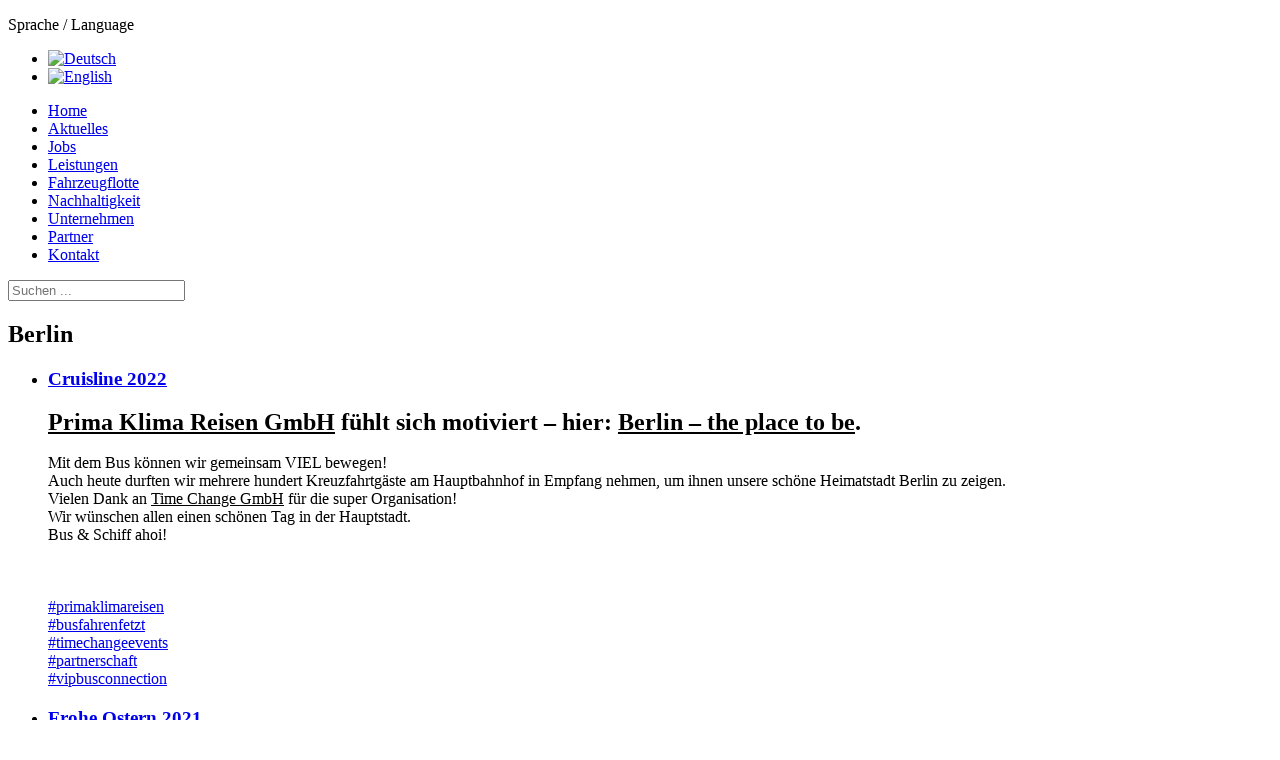

--- FILE ---
content_type: text/html; charset=utf-8
request_url: https://primaklimareisen.de/component/tags/tag/berlin
body_size: 9571
content:
<!doctype html>
<html xml:lang="de-de" lang="de-de" >
<head>
		<meta name="viewport" content="width=device-width, initial-scale=1.0">
	    <base href="https://primaklimareisen.de/component/tags/tag/berlin" />
	<meta http-equiv="content-type" content="text/html; charset=utf-8" />
	<meta name="description" content="Berliner Reiseveranstalter Prima Klima Reisen bietet Skireisen, Ferienhäuser, Villen und Apartments auf den Liparischen Inseln und Sizilien. Incoming Busanmietung coach rental Berlin." />
	<meta name="generator" content="Joomla! - Open Source Content Management" />
	<title>Berlin</title>
	<link href="/component/tags/tag/berlin?format=feed&amp;type=rss" rel="alternate" type="application/rss+xml" title="RSS 2.0" />
	<link href="/component/tags/tag/berlin?format=feed&amp;type=atom" rel="alternate" type="application/atom+xml" title="Atom 1.0" />
	<link href="/media/jui/css/chosen.css?b0097b35b840cb58deada565604ddcaa" rel="stylesheet" type="text/css" />
	<link href="/plugins/system/rokbox/assets/styles/rokbox.css" rel="stylesheet" type="text/css" />
	<link href="/libraries/gantry/css/grid-responsive.css" rel="stylesheet" type="text/css" />
	<link href="/templates/rt_hexeris/css-compiled/bootstrap.css" rel="stylesheet" type="text/css" />
	<link href="/templates/rt_hexeris/css-compiled/master-16e0523eb945082ba4df539a17235132.css" rel="stylesheet" type="text/css" />
	<link href="/templates/rt_hexeris/css-compiled/section-16e0523eb945082ba4df539a17235132.css" rel="stylesheet" type="text/css" />
	<link href="/templates/rt_hexeris/css-compiled/mediaqueries.css" rel="stylesheet" type="text/css" />
	<link href="/templates/rt_hexeris/css-compiled/rtl.css" rel="stylesheet" type="text/css" />
	<link href="/templates/rt_hexeris/css-compiled/thirdparty-k2.css" rel="stylesheet" type="text/css" />
	<link href="/templates/rt_hexeris/css/rt_hexeris-custom.css" rel="stylesheet" type="text/css" />
	<link href="/modules/mod_rokajaxsearch/css/rokajaxsearch.css" rel="stylesheet" type="text/css" />
	<link href="/modules/mod_rokajaxsearch/themes/light/rokajaxsearch-theme.css" rel="stylesheet" type="text/css" />
	<link href="/templates/rt_hexeris/css-compiled/menu-815c8d2c38f3ee44075fe6701ad9de7c.css" rel="stylesheet" type="text/css" />
	<link href="/media/mod_languages/css/template.css?b0097b35b840cb58deada565604ddcaa" rel="stylesheet" type="text/css" />
	<link href="/media/plg_system_kickgdpr/css/cookieconsent.min.css?b0097b35b840cb58deada565604ddcaa" rel="stylesheet" type="text/css" />
	<style type="text/css">
#rt-logo {background: url(/images/logo-w600.png) 50% 0 no-repeat !important;}
#rt-logo {width: 600px;height: 107px;}

	</style>
	<script type="application/json" class="joomla-script-options new">{"csrf.token":"95605ae719a6c86f155a0f7c699e0a9d","system.paths":{"root":"","base":""}}</script>
	<script src="/media/system/js/core.js?b0097b35b840cb58deada565604ddcaa" type="text/javascript"></script>
	<script src="/media/jui/js/jquery.min.js?b0097b35b840cb58deada565604ddcaa" type="text/javascript"></script>
	<script src="/media/jui/js/jquery-noconflict.js?b0097b35b840cb58deada565604ddcaa" type="text/javascript"></script>
	<script src="/media/jui/js/jquery-migrate.min.js?b0097b35b840cb58deada565604ddcaa" type="text/javascript"></script>
	<script src="/media/jui/js/chosen.jquery.min.js?b0097b35b840cb58deada565604ddcaa" type="text/javascript"></script>
	<script src="/media/system/js/mootools-core.js?b0097b35b840cb58deada565604ddcaa" type="text/javascript"></script>
	<script src="/media/system/js/mootools-more.js?b0097b35b840cb58deada565604ddcaa" type="text/javascript"></script>
	<script src="/plugins/system/rokbox/assets/js/rokbox.js" type="text/javascript"></script>
	<script src="/libraries/gantry/js/gantry-totop.js" type="text/javascript"></script>
	<script src="/libraries/gantry/js/browser-engines.js" type="text/javascript"></script>
	<script src="/templates/rt_hexeris/js/rokmediaqueries.js" type="text/javascript"></script>
	<script src="/modules/mod_rokajaxsearch/js/rokajaxsearch.js" type="text/javascript"></script>
	<script src="/modules/mod_roknavmenu/themes/default/js/rokmediaqueries.js" type="text/javascript"></script>
	<script src="/modules/mod_roknavmenu/themes/default/js/responsive.js" type="text/javascript"></script>
	<script src="/media/plg_system_kickgdpr/js/cookieconsent.min.js?b0097b35b840cb58deada565604ddcaa" type="text/javascript"></script>
	<script type="text/javascript">

	jQuery(function ($) {
		initChosen();
		$("body").on("subform-row-add", initChosen);

		function initChosen(event, container)
		{
			container = container || document;
			$(container).find("select").chosen({"disable_search_threshold":10,"search_contains":true,"allow_single_deselect":true,"placeholder_text_multiple":"Type or select some options","placeholder_text_single":"Wert ausw\u00e4hlen","no_results_text":"Keine Ergebnisse gefunden!"});
		}
	});
	
		var resetFilter = function() {
		document.getElementById('filter-search').value = '';
	}
if (typeof RokBoxSettings == 'undefined') RokBoxSettings = {pc: '100'};window.addEvent((window.webkit) ? 'load' : 'domready', function() {
				window.rokajaxsearch = new RokAjaxSearch({
					'results': 'Treffer',
					'close': '',
					'websearch': 0,
					'blogsearch': 0,
					'imagesearch': 0,
					'videosearch': 0,
					'imagesize': 'MEDIUM',
					'safesearch': 'MODERATE',
					'search': 'Suchen ...',
					'readmore': 'weiterlesen …',
					'noresults': 'Keine Treffer.',
					'advsearch': 'Advanced search',
					'page': 'Page',
					'page_of': 'of',
					'searchlink': 'https://primaklimareisen.de/index.php?option=com_search&amp;view=search&amp;tmpl=component',
					'advsearchlink': 'https://primaklimareisen.de/index.php?option=com_search&amp;view=search',
					'uribase': 'https://primaklimareisen.de/',
					'limit': '10',
					'perpage': '3',
					'ordering': 'newest',
					'phrase': 'any',
					'hidedivs': '',
					'includelink': 1,
					'viewall': 'Zeige alle Treffer!',
					'estimated': 'estimated',
					'showestimated': 1,
					'showpagination': 1,
					'showcategory': 0,
					'showreadmore': 0,
					'showdescription': 1
				});
			});    var _paq = window._paq || [];// Start Cookie Alert
window.addEventListener("load", function(){
window.cookieconsent.initialise({
  "palette": {
    "popup": {
      "background": "#000000",
      "text": "#ffffff"
    },
    "button": {
      "background": "#cc00a3",
      "text": "#000000",
    }
  },
  "theme": "block",
  "position": "bottom",
  "type": "info",
  "revokable": false,
  "revokeBtn": "<div class=\"cc-revoke {{classes}}\">Datenschutz</div>",
  "content": {
    "message": "Um unsere Webseite für Sie optimal zu gestalten und fortlaufend verbessern zu können, verwenden wir Cookies. Durch die weitere Nutzung der Webseite stimmen Sie der Verwendung von Cookies zu. Weitere Informationen zu Cookies erhalten Sie in unserer",
    "dismiss": "Verstanden",
    "allow": "Cookies zulassen",
    "deny": "Cookies ablehnen",
    "link": "Datenschutzerklärung",
    "imprint_link": "Text für den Link zur Datenschutzerklärung. Bspw. Mehr Infos (benötigt das ausgefülllte Feld Link).",
    "href": "/datenschutz",
  },
  "cookie": {
    "expiryDays": 365
  },
  "elements": {
    "messagelink": "<span id=\"cookieconsent:desc\" class=\"cc-message\">{{message}}<a aria-label=\"learn more about cookies\" role=\"button\" tabindex=\"0\" class=\"cc-link\" href=\"/datenschutz\" target=\"_blank\">{{link}}</a></span>"
  },
  onInitialise: function (status) {
    handleCookies(status);
  },
  onStatusChange: function (status, chosenBefore) {
    handleCookies(status);
  },
  onRevokeChoice: function () {
    handleCookies(status);
  }
})});
// End Cookie Alert
function handleCookies(status){






}

// Init handleCookies if the user doesn't choose any options
if (document.cookie.split(';').filter(function(item) {
    return item.indexOf('cookieconsent_status=') >= 0
}).length == 0) {
  handleCookies('notset');
};
	</script>
</head>
<body  class="logo-type-custom header-type-customheader main-pattern-kindajean footer-type-customfooter font-family-hexeris font-size-is-default menu-type-dropdownmenu menu-dropdownmenu-position-utility-a layout-mode-responsive col12">
	<div id="rt-page-surround">
						<div id="rt-drawer">
			<div class="rt-container">
								<div class="clear"></div>
			</div>
		</div>
			    	    <header id="rt-top-surround" class="rt-dark">
	    	<div class="rt-topbar"></div>
						<div id="rt-header">
				<div class="rt-container">
					<div class="rt-grid-9 rt-alpha">
            <div class="rt-block logo-block">
            <a href="/" id="rt-logo"></a>
        </div>
        
</div>
<div class="rt-grid-3 rt-omega">
            <div class="rt-block ">
           	<div class="module-surround">
		        	        	<div class="module-content">
	        		<div class="mod-languages">
	<div class="pretext"><p>Sprache / Language</p></div>

	<ul class="lang-inline" dir="ltr">
									<li class="lang-active">
			<a href="https://primaklimareisen.de/component/tags/tag/berlin">
												<img src="/media/mod_languages/images/de_de.gif" alt="Deutsch" title="Deutsch" />										</a>
			</li>
								<li>
			<a href="/en/">
												<img src="/media/mod_languages/images/en.gif" alt="English" title="English" />										</a>
			</li>
				</ul>

</div>
	        	</div>
    		</div>
    	</div>
	
</div>
					<div class="clear"></div>
				</div>
			</div>
															<div id="rt-utility">
				<div class="rt-container">
					<div class="rt-grid-9 rt-alpha">
            <div class="rt-block ">
           	<div class="module-surround">
		        	        	<div class="module-content">
	        		<div class="gf-menu-device-container"></div>
<ul class="gf-menu l1 " id="">
                    <li class="item101" >

            <a class="item" href="/"  >

                                Home                            </a>


                    </li>
                            <li class="item108" >

            <a class="item" href="/aktuelles"  >

                                Aktuelles                            </a>


                    </li>
                            <li class="item306" >

            <a class="item" href="/jobs"  >

                                Jobs                            </a>


                    </li>
                            <li class="item114" >

            <a class="item" href="/leistungen"  >

                                Leistungen                            </a>


                    </li>
                            <li class="item117 parent" >

            <a class="item" href="/fahrzeugflotte"  >

                                Fahrzeugflotte                            </a>


                    </li>
                            <li class="item360" >

            <a class="item" href="/nachhaltigkeit"  >

                                Nachhaltigkeit                            </a>


                    </li>
                            <li class="item118 parent" >

            <a class="item" href="/unternehmen"  >

                                Unternehmen                            </a>


                    </li>
                            <li class="item141" >

            <a class="item" href="/partner"  >

                                Partner                            </a>


                    </li>
                            <li class="item143" >

            <a class="item" href="/kontakt"  >

                                Kontakt                            </a>


                    </li>
            </ul>	        	</div>
    		</div>
    	</div>
	
</div>
<div class="rt-grid-3 rt-omega">
            <div class="rt-block fp-rokajaxsearch">
           	<div class="module-surround">
		        	        	<div class="module-content">
	        		<form name="rokajaxsearch" id="rokajaxsearch" class="light" action="https://primaklimareisen.de/" method="get">
<div class="rokajaxsearch fp-rokajaxsearch">
	<div class="roksearch-wrapper">
		<input id="roksearch_search_str" name="searchword" type="text" class="inputbox roksearch_search_str" placeholder="Suchen ..." />
	</div>
	<input type="hidden" name="searchphrase" value="any"/>
	<input type="hidden" name="limit" value="20" />
	<input type="hidden" name="ordering" value="newest" />
	<input type="hidden" name="view" value="search" />
	<input type="hidden" name="option" value="com_search" />
	
	
	<div id="roksearch_results"></div>
</div>
<div id="rokajaxsearch_tmp" style="visibility:hidden;display:none;"></div>
</form>
	        	</div>
    		</div>
    	</div>
	
</div>
					<div class="clear"></div>
				</div>
			</div>
					</header>
				<div id="rt-transition">
			<div id="rt-mainbody-surround" class="rt-light">
																				<div class="rt-container">
			    		          
<div id="rt-main" class="mb12">
                <div class="rt-container">
                    <div class="rt-grid-12 ">
                                                						<div class="rt-block">
	                        <div id="rt-mainbody">
								<div class="component-content">
	                            	<div class="tag-category">
				<h2>
			Berlin		</h2>
					<div class="category-desc">
												<div class="clr"></div>
		</div>
									<form action="https://primaklimareisen.de/component/tags/tag/berlin" method="post" name="adminForm" id="adminForm" class="form-inline">
				<ul class="category list-striped">
												<li class="cat-list-row0 clearfix">
													<h3>
						<a href="/aktuelles/110-cruisline-2022">
							Cruisline 2022						</a>
					</h3>
																																							<span class="tag-body">
						<div class="xu06os2 x1ok221b">
<h3 id="jsc_c_3hh" class="x1heor9g x1qlqyl8 x1pd3egz x1a2a7pz x1gslohp x1yc453h"><span class="x193iq5w xeuugli x13faqbe x1vvkbs x1xmvt09 x6prxxf xvq8zen xo1l8bm xi81zsa" style="color: #000000; font-size: 18pt;"><strong><a href="https://www.facebook.com/PKR.Berlin?__cft__[0]=AZUKkKexy5iJXI4w6xYUi3QQpzABKWHqM7bc-PJEy-8gsbsH3cV_HjRjwRiTvc8EcPvxz44JAQfVV4gvu_U9QbShtT-tH3oI3aa_GCxmufXGDuLo-IL9ao-AgQUWNw4NAvaVfrz1D6vXHDT6IaakUTAQyfW4Zf1Ro1GQgqaDgcCGA5gefvV1U2zaeGGKIlVZljE&amp;__tn__=-]C%2CP-R" class="x1i10hfl xjbqb8w x6umtig x1b1mbwd xaqea5y xav7gou x9f619 x1ypdohk xt0psk2 xe8uvvx xdj266r x11i5rnm xat24cr x1mh8g0r xexx8yu x4uap5 x18d9i69 xkhd6sd x16tdsg8 x1hl2dhg xggy1nq x1a2a7pz xt0b8zv xzsf02u x1s688f" style="color: #000000;" tabindex="0" role="link"><span class="xt0psk2">Prima Klima Reisen GmbH</span></a></strong> fühlt sich motiviert – hier: <strong><a href="https://www.facebook.com/Berlin/?__cft__[0]=AZUKkKexy5iJXI4w6xYUi3QQpzABKWHqM7bc-PJEy-8gsbsH3cV_HjRjwRiTvc8EcPvxz44JAQfVV4gvu_U9QbShtT-tH3oI3aa_GCxmufXGDuLo-IL9ao-AgQUWNw4NAvaVfrz1D6vXHDT6IaakUTAQyfW4Zf1Ro1GQgqaDgcCGA5gefvV1U2zaeGGKIlVZljE&amp;__tn__=kC%2CP-R" class="x1i10hfl xjbqb8w x6umtig x1b1mbwd xaqea5y xav7gou x9f619 x1ypdohk xt0psk2 xe8uvvx xdj266r x11i5rnm xat24cr x1mh8g0r xexx8yu x4uap5 x18d9i69 xkhd6sd x16tdsg8 x1hl2dhg xggy1nq x1a2a7pz xt0b8zv xzsf02u x1s688f" style="color: #000000;" tabindex="0" role="link"><span class="xt0psk2">Berlin – the place to be</span></a></strong>.</span></h3>
<div class="xdj266r x11i5rnm xat24cr x1mh8g0r x1vvkbs x126k92a">
<div dir="auto"><span style="color: #000000; font-size: 12pt; background-color: #ffffff;">Mit dem Bus können wir gemeinsam VIEL bewegen!</span></div>
</div>
<div class="x11i5rnm xat24cr x1mh8g0r x1vvkbs xtlvy1s x126k92a">
<div dir="auto"><span style="color: #000000; font-size: 12pt; background-color: #ffffff;">Auch heute durften wir mehrere hundert Kreuzfahrtgäste am Hauptbahnhof in Empfang nehmen, um ihnen unsere schöne Heimatstadt Berlin zu zeigen.</span></div>
<div dir="auto"><span style="color: #000000; font-size: 12pt; background-color: #ffffff;">Vielen Dank an <a href="https://www.facebook.com/time.change.events?__cft__[0]=AZUKkKexy5iJXI4w6xYUi3QQpzABKWHqM7bc-PJEy-8gsbsH3cV_HjRjwRiTvc8EcPvxz44JAQfVV4gvu_U9QbShtT-tH3oI3aa_GCxmufXGDuLo-IL9ao-AgQUWNw4NAvaVfrz1D6vXHDT6IaakUTAQyfW4Zf1Ro1GQgqaDgcCGA5gefvV1U2zaeGGKIlVZljE&amp;__tn__=-]K-R" class="x1i10hfl xjbqb8w x6umtig x1b1mbwd xaqea5y xav7gou x9f619 x1ypdohk xt0psk2 xe8uvvx xdj266r x11i5rnm xat24cr x1mh8g0r xexx8yu x4uap5 x18d9i69 xkhd6sd x16tdsg8 x1hl2dhg xggy1nq x1a2a7pz xt0b8zv x1qq9wsj xo1l8bm" style="color: #000000; background-color: #ffffff;" tabindex="0" role="link"><span class="xt0psk2">Time Change GmbH</span></a> für die super Organisation!</span></div>
<div dir="auto"><span style="color: #000000; font-size: 12pt; background-color: #ffffff;">Wir wünschen allen einen schönen Tag in der Hauptstadt.</span></div>
<div dir="auto"><span style="color: #000000; font-size: 12pt; background-color: #ffffff;">Bus <a style="color: #000000; background-color: #ffffff;" tabindex="-1"></a>&amp; Schiff ahoi!</span></div>
<div>&nbsp;</div>
</div>
</div>
<div class="xu06os2 x1ok221b"><span class="x193iq5w xeuugli x13faqbe x1vvkbs x1xmvt09 x1lliihq x1s928wv xhkezso x1gmr53x x1cpjm7i x1fgarty x1943h6x x4zkp8e x676frb x1nxh6w3 x1sibtaa xo1l8bm xi81zsa x1yc453h" dir="auto"><span id="jsc_c_3hi"><img src="/images/Cruiseline_2022.jpg" alt="" width="911" height="1139" /><br /><span class="xuxw1ft"></span></span></span></div>
<div class="" dir="auto">
<div id="jsc_c_3hj" class="x1iorvi4 x1pi30zi x1l90r2v x1swvt13" data-ad-comet-preview="message" data-ad-preview="message">
<div class="x78zum5 xdt5ytf xz62fqu x16ldp7u">
<div class="xu06os2 x1ok221b"><br dir="auto" />
<div class="x11i5rnm xat24cr x1mh8g0r x1vvkbs xtlvy1s x126k92a">
<div dir="auto"><a href="https://www.facebook.com/hashtag/primaklimareisen?__eep__=6&amp;__cft__[0]=AZUKkKexy5iJXI4w6xYUi3QQpzABKWHqM7bc-PJEy-8gsbsH3cV_HjRjwRiTvc8EcPvxz44JAQfVV4gvu_U9QbShtT-tH3oI3aa_GCxmufXGDuLo-IL9ao-AgQUWNw4NAvaVfrz1D6vXHDT6IaakUTAQyfW4Zf1Ro1GQgqaDgcCGA5gefvV1U2zaeGGKIlVZljE&amp;__tn__=*NK-R" class="x1i10hfl xjbqb8w x6umtig x1b1mbwd xaqea5y xav7gou x9f619 x1ypdohk xt0psk2 xe8uvvx xdj266r x11i5rnm xat24cr x1mh8g0r xexx8yu x4uap5 x18d9i69 xkhd6sd x16tdsg8 x1hl2dhg xggy1nq x1a2a7pz xt0b8zv x1qq9wsj xo1l8bm" tabindex="0" role="link">#primaklimareisen</a></div>
<div dir="auto"><a href="https://www.facebook.com/hashtag/busfahrenfetzt?__eep__=6&amp;__cft__[0]=AZUKkKexy5iJXI4w6xYUi3QQpzABKWHqM7bc-PJEy-8gsbsH3cV_HjRjwRiTvc8EcPvxz44JAQfVV4gvu_U9QbShtT-tH3oI3aa_GCxmufXGDuLo-IL9ao-AgQUWNw4NAvaVfrz1D6vXHDT6IaakUTAQyfW4Zf1Ro1GQgqaDgcCGA5gefvV1U2zaeGGKIlVZljE&amp;__tn__=*NK-R" class="x1i10hfl xjbqb8w x6umtig x1b1mbwd xaqea5y xav7gou x9f619 x1ypdohk xt0psk2 xe8uvvx xdj266r x11i5rnm xat24cr x1mh8g0r xexx8yu x4uap5 x18d9i69 xkhd6sd x16tdsg8 x1hl2dhg xggy1nq x1a2a7pz xt0b8zv x1qq9wsj xo1l8bm" tabindex="0" role="link">#busfahrenfetzt</a></div>
<div dir="auto"><a href="https://www.facebook.com/hashtag/timechangeevents?__eep__=6&amp;__cft__[0]=AZUKkKexy5iJXI4w6xYUi3QQpzABKWHqM7bc-PJEy-8gsbsH3cV_HjRjwRiTvc8EcPvxz44JAQfVV4gvu_U9QbShtT-tH3oI3aa_GCxmufXGDuLo-IL9ao-AgQUWNw4NAvaVfrz1D6vXHDT6IaakUTAQyfW4Zf1Ro1GQgqaDgcCGA5gefvV1U2zaeGGKIlVZljE&amp;__tn__=*NK-R" class="x1i10hfl xjbqb8w x6umtig x1b1mbwd xaqea5y xav7gou x9f619 x1ypdohk xt0psk2 xe8uvvx xdj266r x11i5rnm xat24cr x1mh8g0r xexx8yu x4uap5 x18d9i69 xkhd6sd x16tdsg8 x1hl2dhg xggy1nq x1a2a7pz xt0b8zv x1qq9wsj xo1l8bm" tabindex="0" role="link">#timechangeevents</a></div>
<div dir="auto"><a href="https://www.facebook.com/hashtag/partnerschaft?__eep__=6&amp;__cft__[0]=AZUKkKexy5iJXI4w6xYUi3QQpzABKWHqM7bc-PJEy-8gsbsH3cV_HjRjwRiTvc8EcPvxz44JAQfVV4gvu_U9QbShtT-tH3oI3aa_GCxmufXGDuLo-IL9ao-AgQUWNw4NAvaVfrz1D6vXHDT6IaakUTAQyfW4Zf1Ro1GQgqaDgcCGA5gefvV1U2zaeGGKIlVZljE&amp;__tn__=*NK-R" class="x1i10hfl xjbqb8w x6umtig x1b1mbwd xaqea5y xav7gou x9f619 x1ypdohk xt0psk2 xe8uvvx xdj266r x11i5rnm xat24cr x1mh8g0r xexx8yu x4uap5 x18d9i69 xkhd6sd x16tdsg8 x1hl2dhg xggy1nq x1a2a7pz xt0b8zv x1qq9wsj xo1l8bm" tabindex="0" role="link">#partnerschaft</a></div>
<div dir="auto"><a href="https://www.facebook.com/hashtag/vipbusconnection?__eep__=6&amp;__cft__[0]=AZUKkKexy5iJXI4w6xYUi3QQpzABKWHqM7bc-PJEy-8gsbsH3cV_HjRjwRiTvc8EcPvxz44JAQfVV4gvu_U9QbShtT-tH3oI3aa_GCxmufXGDuLo-IL9ao-AgQUWNw4NAvaVfrz1D6vXHDT6IaakUTAQyfW4Zf1Ro1GQgqaDgcCGA5gefvV1U2zaeGGKIlVZljE&amp;__tn__=*NK-R" class="x1i10hfl xjbqb8w x6umtig x1b1mbwd xaqea5y xav7gou x9f619 x1ypdohk xt0psk2 xe8uvvx xdj266r x11i5rnm xat24cr x1mh8g0r xexx8yu x4uap5 x18d9i69 xkhd6sd x16tdsg8 x1hl2dhg xggy1nq x1a2a7pz xt0b8zv x1qq9wsj xo1l8bm" tabindex="0" role="link">#vipbusconnection</a></div>
</div>
</div>
</div>
</div>
</div>					</span>
																		</li>
												<li class="cat-list-row1 clearfix">
													<h3>
						<a href="/aktuelles/81-frohe-ostern-2021">
							Frohe Ostern 2021						</a>
					</h3>
																																							<span class="tag-body">
						<p><img src="/images/Ostern.jpg" alt="" /></p>
<p>&nbsp;</p>
<div class="" dir="auto">
<div id="jsc_c_1fw" class="ecm0bbzt hv4rvrfc ihqw7lf3 dati1w0a" data-ad-comet-preview="message" data-ad-preview="message">
<div class="j83agx80 cbu4d94t ew0dbk1b irj2b8pg">
<div class="qzhwtbm6 knvmm38d">
<div class="kvgmc6g5 cxmmr5t8 oygrvhab hcukyx3x c1et5uql ii04i59q">
<div dir="auto"><span style="font-size: 14pt;">Wir wünschen allen Gästen, Mitarbeitern, Geschäftspartnern und Firmenfreunden ein schönes Osterfest, wahrscheinlich im Kreise der Familie!</span></div>
</div>
<div class="cxmmr5t8 oygrvhab hcukyx3x c1et5uql o9v6fnle ii04i59q">
<div dir="auto"><span style="font-size: 14pt;">Hoffentlich können wir zur nächsten Osterfeier wieder gemeinsam in unseren Reisebussen die Welt erkunden, wenn die uneingeschränkte Reiselust bei uns allen wieder entfacht ist.</span></div>
</div>
<div class="cxmmr5t8 oygrvhab hcukyx3x c1et5uql o9v6fnle ii04i59q">
<div dir="auto"><span style="font-size: 14pt;">Bleibt bitte alle gesund, viele Grüße von uns,</span></div>
</div>
<div class="cxmmr5t8 oygrvhab hcukyx3x c1et5uql o9v6fnle ii04i59q">
<div dir="auto"><span style="font-size: 14pt;">Euer Prima-Klima-Reisen-Team</span></div>
</div>
</div>
</div>
</div>
</div>					</span>
																		</li>
												<li class="cat-list-row0 clearfix">
													<h3>
						<a href="/aktuelles/77-frohes-neues-jahr-2021">
							Frohes Neues Jahr 2021						</a>
					</h3>
																																							<span class="tag-body">
						<p><img src="/images/Frohes_Neues_1.0.jpg" alt="" /></p>
<div><span style="font-size: 12pt; font-family: tahoma, arial, helvetica, sans-serif;">Liebe G&auml;ste und Partner,</span></div>
<div><span style="font-size: 12pt; font-family: tahoma, arial, helvetica, sans-serif;">wir w&uuml;nschen allen einen sch&ouml;nen Start ins neue Jahr 2021 und freuen uns schon darauf,</span></div>
<div><span style="font-size: 12pt; font-family: tahoma, arial, helvetica, sans-serif;">sie hoffentlich bald wieder an Bord eines unserer Reisebusse berg&uuml;&szlig;en zu d&uuml;rfen.</span></div>
<div>&nbsp;</div>
<div><span style="font-size: 12pt; font-family: tahoma, arial, helvetica, sans-serif;">Viele Gr&uuml;&szlig;e, bleiben sie gesund,</span></div>
<div>&nbsp;</div>
<div><span style="font-size: 12pt; font-family: tahoma, arial, helvetica, sans-serif;">Ihr Prima Klima Reisen Team</span></div>					</span>
																		</li>
												<li class="cat-list-row1 clearfix">
													<h3>
						<a href="/">
							Home						</a>
					</h3>
																																							<span class="tag-body">
						<p>Der Charter- und Tournee-Bus-Service von Prima Klima Reisen –<strong> Ihre Busvermietung in Berlin</strong> mit nunmehr 40 Jahren Erfahrung in allen Fragen der Personenbeförderung.</p>
<p>Sowohl in Berlin und Umgebung als auch in ganz Europa befördern wir Sie und Ihre Gäste sicher und professionell.</p>
<p>Unser umfassender <a href="/fahrzeugflotte" title="Unser moderner Fuhrpark">Fuhrpark</a>mit 40 Bussen in einheitlichem Branding ermöglicht eine beispiellose Flexibilität, der für (fast) alle Gruppengrößen und Zielgruppen zur Verfügung steht: <br />von bequemen Kleinbussen mit 7 Sitzplätzen bis hin zu komfortablen Doppeldeckern mit 80 Sitzplätzen bieten wir mehr als die reine Beförderungsleistung.</p>
<p>Ganz nach Wunsch organisieren wir eine gesamte Fahrbereitschaft für Ihren Kongress oder für Ihre Firmenpräsentation und beraten Sie gerne bei der Erstellung von Beförderungskonzepten. Hierfür steht Ihnen unsere flexible Disposition, die servicebewusst auch Ihre kurzfristigen Wünsche und Änderungen berücksichtigt zur Verfügung.</p>
<p>Wenn Sie für die Beförderung Ihrer Gäste und Kunden einen kompetenten und zuverlässigen Partner suchen, freuen wir uns auf eine erfolgreiche Zusammenarbeit.</p>
<p>Unsere Büroöffnungszeiten:</p>
<p>Montag - Freitag: 09:00 - 18:00 Uhr</p>
<p>Hotline:&nbsp;<span class="jicons-icons"></span><span class="contact-telephone" itemprop="telephone"> +49 (0)30 68 40 98 40</span></p>
<p>Mail: <span id="cloak2aceb14b24c54bc9852151bd7b3fb448">Diese E-Mail-Adresse ist vor Spambots geschützt! Zur Anzeige muss JavaScript eingeschaltet sein!</span><script type='text/javascript'>
				document.getElementById('cloak2aceb14b24c54bc9852151bd7b3fb448').innerHTML = '';
				var prefix = '&#109;a' + 'i&#108;' + '&#116;o';
				var path = 'hr' + 'ef' + '=';
				var addy2aceb14b24c54bc9852151bd7b3fb448 = '&#111;ff&#105;c&#101;' + '&#64;';
				addy2aceb14b24c54bc9852151bd7b3fb448 = addy2aceb14b24c54bc9852151bd7b3fb448 + 'pr&#105;m&#97;kl&#105;m&#97;r&#101;&#105;s&#101;n' + '&#46;' + 'd&#101;';
				var addy_text2aceb14b24c54bc9852151bd7b3fb448 = '&#111;ff&#105;c&#101;' + '&#64;' + 'pr&#105;m&#97;kl&#105;m&#97;r&#101;&#105;s&#101;n' + '&#46;' + 'd&#101;';document.getElementById('cloak2aceb14b24c54bc9852151bd7b3fb448').innerHTML += '<a ' + path + '\'' + prefix + ':' + addy2aceb14b24c54bc9852151bd7b3fb448 + '\'>'+addy_text2aceb14b24c54bc9852151bd7b3fb448+'<\/a>';
		</script></p>
<h2>Erleben Sie Berlin mit uns!</h2>
<p>Die Kombi-Angebote 2 – 5 beinhalten einen Preisvorteil gegenüber Einzelbuchungen.</p>
<p><strong>Top-Tour</strong><br /> Erleben Sie die schönsten Highlights von Berlin in 12 Sprachen oder mit Live-Guide</p>
<p><a href="https://vipbusshop.palisis.com/?hi=https://vip-bus-connection.de/images/palisis/Header.png&amp;hl=https://vip-bus-connection.de/de/service-mobilitaet/stadtrundfahrten&amp;fi=https://vip-bus-connection.de/images/palisis/Footer.png&amp;forcebasket=true&amp;locale=de" target="_blank" rel="noopener noreferrer" class="btn" title="Ticket-Shop">Webshop öffnen</a></p>					</span>
																		</li>
												<li class="cat-list-row0 clearfix">
													<h3>
						<a href="/aktuelles/78-neuer-alba-berlin-mannschaftsbus">
							Neuer ALBA BERLIN - Mannschaftsbus						</a>
					</h3>
																																							<span class="tag-body">
						<p><img src="/images/Alba_20.jpg" alt="" /></p>
<div class="kvgmc6g5 cxmmr5t8 oygrvhab hcukyx3x c1et5uql ii04i59q">
<div dir="auto" style="text-align: start;"><span style="font-size: 14pt;">Wir sind stolz berichten zu k&ouml;nnen, dass wir seit gestern einen neuen Teambus f&uuml;r ALBA BERLIN in unserem Fuhrpark begr&uuml;&szlig;en durften.</span></div>
<div dir="auto" style="text-align: start;"><span style="font-size: 14pt;">Den Mannschaften der ALBA-Familie und unseren Reisebusfahrer/innen w&uuml;nschen wir allzeit gute Fahrt mit diesem sch&ouml;nen und komfortablen Boliden.</span></div>
<div>&nbsp;</div>
</div>
<div class="o9v6fnle cxmmr5t8 oygrvhab hcukyx3x c1et5uql ii04i59q">
<div dir="auto" style="text-align: start;"><span style="font-size: 14pt;"><a href="https://www.facebook.com/hashtag/partnerdessports?__eep__=6&amp;__cft__[0]=AZWoxqeMnnk7ojDevMQsQwqVDQDIfQ-cht_Vr-ZsvBso1UsTnWShXmwlyALzwHsyreEp67smZ23cNP3vJaJp6RRjqO4oOb0sFmOUUmIY5sXv1lL0O0i-UUUdLW2E6hZOUEUyG1om5sOjK5xJT23WIFoHRr3nnyzcSiK8wGKuf3goxw&amp;__tn__=*NK-R" class="oajrlxb2 g5ia77u1 qu0x051f esr5mh6w e9989ue4 r7d6kgcz rq0escxv nhd2j8a9 nc684nl6 p7hjln8o kvgmc6g5 cxmmr5t8 oygrvhab hcukyx3x jb3vyjys rz4wbd8a qt6c0cv9 a8nywdso i1ao9s8h esuyzwwr f1sip0of lzcic4wl q66pz984 gpro0wi8 b1v8xokw" tabindex="0">#partnerdessports</a></span></div>
<div dir="auto" style="text-align: start;"><span style="font-size: 14pt;"><a href="https://www.facebook.com/hashtag/busfahrenfetzt?__eep__=6&amp;__cft__[0]=AZWoxqeMnnk7ojDevMQsQwqVDQDIfQ-cht_Vr-ZsvBso1UsTnWShXmwlyALzwHsyreEp67smZ23cNP3vJaJp6RRjqO4oOb0sFmOUUmIY5sXv1lL0O0i-UUUdLW2E6hZOUEUyG1om5sOjK5xJT23WIFoHRr3nnyzcSiK8wGKuf3goxw&amp;__tn__=*NK-R" class="oajrlxb2 g5ia77u1 qu0x051f esr5mh6w e9989ue4 r7d6kgcz rq0escxv nhd2j8a9 nc684nl6 p7hjln8o kvgmc6g5 cxmmr5t8 oygrvhab hcukyx3x jb3vyjys rz4wbd8a qt6c0cv9 a8nywdso i1ao9s8h esuyzwwr f1sip0of lzcic4wl q66pz984 gpro0wi8 b1v8xokw" tabindex="0">#busfahrenfetzt</a></span></div>
<div dir="auto" style="text-align: start;"><span style="font-size: 14pt;"><a href="https://www.facebook.com/hashtag/primaklimareisen?__eep__=6&amp;__cft__[0]=AZWoxqeMnnk7ojDevMQsQwqVDQDIfQ-cht_Vr-ZsvBso1UsTnWShXmwlyALzwHsyreEp67smZ23cNP3vJaJp6RRjqO4oOb0sFmOUUmIY5sXv1lL0O0i-UUUdLW2E6hZOUEUyG1om5sOjK5xJT23WIFoHRr3nnyzcSiK8wGKuf3goxw&amp;__tn__=*NK-R" class="oajrlxb2 g5ia77u1 qu0x051f esr5mh6w e9989ue4 r7d6kgcz rq0escxv nhd2j8a9 nc684nl6 p7hjln8o kvgmc6g5 cxmmr5t8 oygrvhab hcukyx3x jb3vyjys rz4wbd8a qt6c0cv9 a8nywdso i1ao9s8h esuyzwwr f1sip0of lzcic4wl q66pz984 gpro0wi8 b1v8xokw" tabindex="0">#primaklimareisen</a></span></div>
<div>&nbsp;</div>
<div>&nbsp;</div>
</div>					</span>
																		</li>
												<li class="cat-list-row1 clearfix">
													<h3>
						<a href="/aktuelles/105-vereidigung-2022-der-polizei">
							Vereidigung 2022 der Polizei						</a>
					</h3>
																																							<span class="tag-body">
						<p><img src="/images/Polizei_2.jpg" alt="" width="344" height="259" /><img src="/images/Polizei_3.jpg" alt="" width="343" height="259" /></p>
<p><img src="/images/Polizei_1.jpg" alt="" width="687" height="518" /></p>
<div class="" dir="auto">
<div id="jsc_c_8t" class="ecm0bbzt hv4rvrfc ihqw7lf3 dati1w0a" data-ad-comet-preview="message" data-ad-preview="message">
<div class="j83agx80 cbu4d94t ew0dbk1b irj2b8pg">
<div class="qzhwtbm6 knvmm38d">
<div class="kvgmc6g5 cxmmr5t8 oygrvhab hcukyx3x c1et5uql ii04i59q">
<div dir="auto">Gestern durften wir mal wieder eine etwas größere Gruppe betreuen. Mit 650 Rekruten der Polizei ging es zur Vereidigung.</div>
<div dir="auto">Die schönen Bilder erreichten uns von unserem Einsatzteam vor Ort.</div>
<div dir="auto">Vielen lieben Dank geht an alle Kollegen, welche zu einem reibungslosen Ablauf beigetragen haben.</div>
</div>
<div class="cxmmr5t8 oygrvhab hcukyx3x c1et5uql o9v6fnle ii04i59q">
<div dir="auto"><a href="https://www.facebook.com/hashtag/primaklimareisen?__eep__=6&amp;__cft__[0]=AZVFmSJn3LGlxZlPuBo7Zj6V_xkSqWG2hfL0ON9glKdEH-0YbNtahrQ3_TqqCJc2cQ55QUXaB3HKNLMbT3NT9iyJouAcpX7q4MeQwxi8tpd0Cp4ZhIG_NhxP5fB9qLPGuxlPgoQvZaB3EUYeIMdmUZM7ve7I-yL7zM4a688zALzOHxhwBywvHhOENTlYYxnL_EI&amp;__tn__=*NK-R" class="oajrlxb2 g5ia77u1 qu0x051f esr5mh6w e9989ue4 r7d6kgcz rq0escxv nhd2j8a9 nc684nl6 p7hjln8o kvgmc6g5 cxmmr5t8 oygrvhab hcukyx3x jb3vyjys rz4wbd8a qt6c0cv9 a8nywdso i1ao9s8h esuyzwwr f1sip0of lzcic4wl gpro0wi8 q66pz984 b1v8xokw" tabindex="0" role="link">#primaklimareisen</a></div>
<div dir="auto"><a href="https://www.facebook.com/hashtag/vipbusconnection?__eep__=6&amp;__cft__[0]=AZVFmSJn3LGlxZlPuBo7Zj6V_xkSqWG2hfL0ON9glKdEH-0YbNtahrQ3_TqqCJc2cQ55QUXaB3HKNLMbT3NT9iyJouAcpX7q4MeQwxi8tpd0Cp4ZhIG_NhxP5fB9qLPGuxlPgoQvZaB3EUYeIMdmUZM7ve7I-yL7zM4a688zALzOHxhwBywvHhOENTlYYxnL_EI&amp;__tn__=*NK-R" class="oajrlxb2 g5ia77u1 qu0x051f esr5mh6w e9989ue4 r7d6kgcz rq0escxv nhd2j8a9 nc684nl6 p7hjln8o kvgmc6g5 cxmmr5t8 oygrvhab hcukyx3x jb3vyjys rz4wbd8a qt6c0cv9 a8nywdso i1ao9s8h esuyzwwr f1sip0of lzcic4wl gpro0wi8 q66pz984 b1v8xokw" tabindex="0" role="link">#vipbusconnection</a></div>
<div dir="auto"><a href="https://www.facebook.com/hashtag/busfahrenfetzt?__eep__=6&amp;__cft__[0]=AZVFmSJn3LGlxZlPuBo7Zj6V_xkSqWG2hfL0ON9glKdEH-0YbNtahrQ3_TqqCJc2cQ55QUXaB3HKNLMbT3NT9iyJouAcpX7q4MeQwxi8tpd0Cp4ZhIG_NhxP5fB9qLPGuxlPgoQvZaB3EUYeIMdmUZM7ve7I-yL7zM4a688zALzOHxhwBywvHhOENTlYYxnL_EI&amp;__tn__=*NK-R" class="oajrlxb2 g5ia77u1 qu0x051f esr5mh6w e9989ue4 r7d6kgcz rq0escxv nhd2j8a9 nc684nl6 p7hjln8o kvgmc6g5 cxmmr5t8 oygrvhab hcukyx3x jb3vyjys rz4wbd8a qt6c0cv9 a8nywdso i1ao9s8h esuyzwwr f1sip0of lzcic4wl gpro0wi8 q66pz984 b1v8xokw" tabindex="0" role="link">#busfahrenfetzt</a></div>
</div>
</div>
</div>
</div>
</div>					</span>
																		</li>
												<li class="cat-list-row0 clearfix">
													<h3>
						<a href="/aktuelles/84-zwei-neue-setras-im-fuhrpark">
							Zwei neue Setras im Fuhrpark						</a>
					</h3>
																																							<span class="tag-body">
						<div class="" dir="auto">
<div id="jsc_c_19d" class="ecm0bbzt hv4rvrfc ihqw7lf3 dati1w0a" data-ad-comet-preview="message" data-ad-preview="message">
<div class="j83agx80 cbu4d94t ew0dbk1b irj2b8pg">
<div class="qzhwtbm6 knvmm38d">
<div class="kvgmc6g5 cxmmr5t8 oygrvhab hcukyx3x c1et5uql ii04i59q">
<div dir="auto">Zwei neue Schmuckstücke der Firma Setra können wir seit gestern in unserem Fuhrpark begrüßen.</div>
<div dir="auto">Wir hoffen, dass wir recht bald wieder Gäste chauffieren dürfen, um ihnen viel Freude und Spaß am Reisen damit zu bereiten.</div>
<div dir="auto">Wir sind gespannt.</div>
</div>
<div class="cxmmr5t8 oygrvhab hcukyx3x c1et5uql o9v6fnle ii04i59q">
<div dir="auto"><a href="https://www.facebook.com/hashtag/setra?__eep__=6&amp;__cft__[0]=[base64]&amp;__tn__=*NK-R" class="oajrlxb2 g5ia77u1 qu0x051f esr5mh6w e9989ue4 r7d6kgcz rq0escxv nhd2j8a9 nc684nl6 p7hjln8o kvgmc6g5 cxmmr5t8 oygrvhab hcukyx3x jb3vyjys rz4wbd8a qt6c0cv9 a8nywdso i1ao9s8h esuyzwwr f1sip0of lzcic4wl gpro0wi8 q66pz984 b1v8xokw" tabindex="0" role="link">#busfahrenfetzt, #vipbusconnection, #primaklimareisen, #setra</a></div>
<div>&nbsp;</div>
</div>
<div class="cxmmr5t8 oygrvhab hcukyx3x c1et5uql o9v6fnle ii04i59q"><img src="/images/511_und_515.jpg" alt="" /></div>
</div>
</div>
</div>
</div>					</span>
																		</li>
					</ul>
	</form>
	</div>

								</div>
	                        </div>
						</div>
                                                                    </div>
                                        <div class="clear"></div>
                </div>
            </div>
			    	</div>
															</div>
		</div>
				<footer id="rt-footer-surround" class="rt-dark">
						<div id="rt-bottom">
				<div class="rt-container">
					<div class="rt-grid-9 rt-alpha">
            <div class="rt-block ">
           	<div class="module-surround">
		        	        	<div class="module-content">
	        		<ul class = "menu" >
                    <li class="item146" >
                        <a  href="/"  >
                    <span class="menuitem">Startseite</span>
                </a>
                                </li>
                                <li class="item144" >
                        <a  href="/impressum"  >
                    <span class="menuitem">Impressum</span>
                </a>
                                </li>
                                <li class="item225" >
                        <a  href="/datenschutz"  >
                    <span class="menuitem">Datenschutz</span>
                </a>
                                </li>
                                <li class="item145" >
                        <a  href="/agb"  >
                    <span class="menuitem">AGB</span>
                </a>
                                </li>
                                <li class="item147" >
                        <a  href="/sitemap"  >
                    <span class="menuitem">Sitemap</span>
                </a>
                                </li>
                                <li class="item320" >
                        <a  href="https://primaklimareisen.trusty.report" target="_blank" >
                    <span class="menuitem">Hinweisgeber Portal</span>
                </a>
                                </li>
                    </ul>	        	</div>
    		</div>
    	</div>
	
</div>
<div class="rt-grid-3 rt-omega">
            <div class="rt-block ">
           	<div class="module-surround">
		        	        	<div class="module-content">
	        		

<div class="custom"  >
	<p><strong>Prima Klima Reisen GmbH</strong> <br />Ordensmeister Str. 40 <br />12099 Berlin<br />&nbsp;<br />Tel. &nbsp;&nbsp;&nbsp;&nbsp;&nbsp;&nbsp;&nbsp;&nbsp;&nbsp;&nbsp;+49 - (0)30 – 68 40 98 40 <br />24h Ruf &nbsp; &nbsp; +49 - (0)172 - 98 09 260</p>
<div id="simple-translate" class="simple-translate-system-theme">
<div>
<div class="simple-translate-button isShow" style="background-image: url('moz-extension://847c8773-6f8a-4574-867c-3c3def241d40/icons/512.png'); height: 22px; width: 22px; top: 146px; left: -7px;">&nbsp;</div>
<div class="simple-translate-panel" style="width: 300px; height: 200px; top: 0px; left: 0px; font-size: 13px;">
<div class="simple-translate-result-wrapper" style="overflow: hidden;">
<div class="simple-translate-move" draggable="draggable">&nbsp;</div>
<div class="simple-translate-result-contents">
<p class="simple-translate-result" dir="auto">&nbsp;</p>
<p class="simple-translate-candidate" dir="auto">&nbsp;</p>
</div>
</div>
</div>
</div>
</div></div>
	        	</div>
    		</div>
    	</div>
	
</div>
					<div class="clear"></div>
				</div>
			</div>
												<div id="rt-copyright">
				<div class="rt-container">
					<div class="rt-grid-6 rt-alpha">
    	<div class="clear"></div>
	<div class="rt-block">
		&copy; 2014 - 2018 Prima Klima Reisen	</div>
	
</div>
<div class="rt-grid-6 rt-omega">
    	<div class="clear"></div>
	<div class="rt-block">
		<a href="#" id="gantry-totop" rel="nofollow"><span class="icon-chevron-up"></span></a>
	</div>
	
</div>
					<div class="clear"></div>
				</div>
			</div>
					</footer>
											</div>
</body>
</html>
